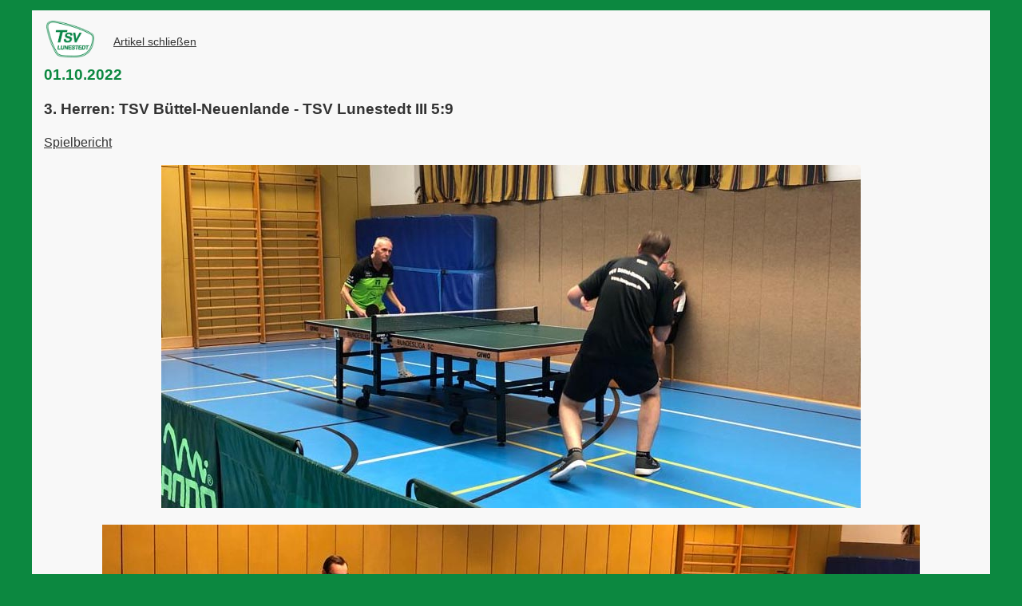

--- FILE ---
content_type: text/html; charset=UTF-8
request_url: https://tsv-lunestedt.de/tischtennis/berichte/?2022-10-01-H3=3._Herren_TSV_Buettel-Neuenlande_-_TSV_Lunestedt_III_5-9
body_size: 1819
content:
<!DOCTYPE html>
<html lang="de-DE">
 <head>
  <meta charset="utf-8">
    <meta property="og:image" content="https://tsv-lunestedt.de/tischtennis/berichte/ogimage.jpg">
  <meta property="og:title" content="3. Herren: TSV Büttel-Neuenlande - TSV Lunestedt III 5:9">
  <meta property="og:description" content="TSV Lunestedt Tischtennis">
  <meta property="og:type" content="Website">
  <meta property="og:url" content="https://tsv-lunestedt.de/tischtennis/berichte/?2022-10-01-H3=3-Herren-TSV-Buettel-Neuenlande-TSV-Lunestedt-III-5-9">
  <meta property="og:site_name" content="TSV Lunestedt Tischtennis">
  <meta name="viewport" content="width=device-width">
  <link rel="shortcut icon" type="image/x-icon" href="favicon.ico?v=22">
  <title>3. Herren: TSV Büttel-Neuenlande - TSV Lunestedt III 5:9 - TSV Lunestedt Tischtennis</title>
  <style>.t1{line-height:18px;padding-right:10px;border-bottom:1px solid black;border-collapse:collapse;border-spacing:0px;}a{color:#333333;}.t0{line-height:18px;padding-right:10px;border-bottom:0px solid black;border-collapse:collapse;border-spacing:0px;}a{color:#333333;}</style>
 </head>
<body style="font-family:Verdana,Arial,sans-serif;font-size:14px;line-height:24px;color:#333333;padding-top:5px;padding-bottom:30px;padding-left:0;padding-right:0;background-color:#0c8840;">
<div id="top" style="min-width:600px;max-width:1200px;background-color:#f8f8f8;margin-right:auto;margin-left:auto;padding-left:15px;padding-right:15px;padding-top:10px;padding-bottom:20px;width:95%;box-sizing:border-box;display:block;">

<table>
	<tr>
		<td><a href="https://tsv-lunestedt.de/tischtennis/"><img src="tsv.gif?v=2" width="60" style="padding-right:20px;"></a></td>
		<td><div id="windowclose"><span  style="padding-top:20px;padding-bottom:20px;text-decoration:underline;cursor:pointer;" onclick="function showError() {window.location='https://tsv-lunestedt.de/index.php/TT#2022-10-01-H3';}try {window.close();if(!window.closed()){setTimeout(function(){showError();}, 500);}} catch (e) {setTimeout(function(){showError();}, 500);}">Artikel schlie&szlig;en</span></div><div id="windowcloseerror" style="display:none;padding-top:20px;padding-bottom:20px;color:red;">Fenster konnte nicht geschlossen werden.</div></td>
	</tr>
</table>

<div style="font-size:14pt;font-weight:bold;color:#0c8840">
	01.10.2022
</div>
<p style="font-size:14pt;font-weight:bold;">
	3. Herren: TSV Büttel-Neuenlande - TSV Lunestedt III 5:9
</p>
<p style="font-size:12pt;">
	<a href="https://ttvn.click-tt.de/cgi-bin/WebObjects/nuLigaTTDE.woa/wa/clubMeetingReport?meeting=13905137&championship=BV+LG+22%2F23&club=5800&group=419604" target="_blank">Spielbericht</a>
</p>
<p style="text-align:center;">
	<img src="http://tsv-lunestedt.de/images/tischtennis/2022_23/2022-09-30-H3_01.jpg" style="max-width:100%;">
</p>
<p style="text-align:center;">
	<img src="http://tsv-lunestedt.de/images/tischtennis/2022_23/2022-09-30-H3_02.jpg" style="max-width:100%;">
</p>
<p style="text-align:center;">
	<img src="http://tsv-lunestedt.de/images/tischtennis/2022_23/2022-09-30-H3_03.jpg" style="max-width:100%;">
</p>
<p style="text-align:center;">
	<img src="http://tsv-lunestedt.de/images/tischtennis/2022_23/2022-09-30-H3_04.jpg" style="max-width:100%;">
</p>
<p style="text-align:center;">
	<img src="http://tsv-lunestedt.de/images/tischtennis/2022_23/2022-09-30-H3_05.jpg" style="max-width:100%;">
</p>
<span style="display:inline-block;width:100%;height:68px;border-bottom:2px solid #09622e;margin-bottom:10px;"></span>
<div style="font-weight:bold;font-size:10pt;">
	Weitere beliebte Artikel:
</div>
<table style="line-height:20px;font-size:10pt;padding-bottom:20px;border-spacing:0;">
	<tr><td style="padding:3px 16px 3px 0;white-space:nowrap;">
		<a href="https://tsv-lunestedt.de/tischtennis/berichte/?fav&2026-01-27-H2=2-Herren-TV-Hude-II-TSV-Lunestedt-II-1-9"><img style="position:relative; width:16px; top:2px; left:1px; padding:0 5px 0 1px;" src="https://tsv-lunestedt.de/tischtennis/bericht/bericht.gif">Bericht/Foto</a>
	</td><td style="line-height:18px;padding:3px 0 3px 0;">
		<a href="https://tsv-lunestedt.de/tischtennis/berichte/?fav&2026-01-27-H2=2-Herren-TV-Hude-II-TSV-Lunestedt-II-1-9">2. Herren: TV Hude II - TSV Lunestedt II 1:9</a> <span style="font-size:10pt;">(27.01.26)</span>
	</td></tr>
	<tr><td style="padding:3px 16px 3px 0;white-space:nowrap;">
		<a href="https://tsv-lunestedt.de/tischtennis/berichte/?fav&2026-01-25-H1=1-Herren-Erste-kassiert-die-naechste-Klatsche"><img style="position:relative; width:16px; top:2px; left:1px; padding:0 5px 0 1px;" src="https://tsv-lunestedt.de/tischtennis/bericht/bericht.gif">Bericht</a>
	</td><td style="line-height:18px;padding:3px 0 3px 0;">
		<a href="https://tsv-lunestedt.de/tischtennis/berichte/?fav&2026-01-25-H1=1-Herren-Erste-kassiert-die-naechste-Klatsche">1. Herren: Erste kassiert die nächste Klatsche</a> <span style="font-size:10pt;">(25.01.26)</span>
	</td></tr>
	<tr><td style="padding:3px 16px 3px 0;white-space:nowrap;">
		<a href="https://tsv-lunestedt.de/tischtennis/berichte/?fav&2026-01-27-H2-=2-Herren-Rueckrundenauftakt-gegen-den-Ligaprimus"><img style="position:relative; width:16px; top:2px; left:1px; padding:0 5px 0 1px;" src="https://tsv-lunestedt.de/tischtennis/bericht/bericht.gif">Bericht/Fotos</a>
	</td><td style="line-height:18px;padding:3px 0 3px 0;">
		<a href="https://tsv-lunestedt.de/tischtennis/berichte/?fav&2026-01-27-H2-=2-Herren-Rueckrundenauftakt-gegen-den-Ligaprimus">2. Herren: Rückrundenauftakt gegen den Ligaprimus</a> <span style="font-size:10pt;">(27.01.26)</span>
	</td></tr>
	<tr><td style="padding:3px 16px 3px 0;white-space:nowrap;">
		<a href="https://tsv-lunestedt.de/tischtennis/berichte/?fav&2026-01-27-H4=4-Herren-TSV-Lunestedt-IV-TSV-Altenbruch-9-6"><img style="position:relative; width:16px; top:2px; left:1px; padding:0 5px 0 1px;" src="https://tsv-lunestedt.de/tischtennis/bericht/bericht.gif">Fotos</a>
	</td><td style="line-height:18px;padding:3px 0 3px 0;">
		<a href="https://tsv-lunestedt.de/tischtennis/berichte/?fav&2026-01-27-H4=4-Herren-TSV-Lunestedt-IV-TSV-Altenbruch-9-6">4. Herren: TSV Lunestedt IV - TSV Altenbruch 9:6</a> <span style="font-size:10pt;">(27.01.26)</span>
	</td></tr>
</table>
<span id="windowclose" style="display:inline;"><span style="text-decoration:underline;cursor:pointer;" onclick="function showError() {window.location='https://tsv-lunestedt.de/index.php/TT#2022-10-01-H3';}try {window.close();if(!window.closed()){setTimeout(function(){showError();}, 500);}} catch (e) {setTimeout(function(){showError();}, 500);}">Artikel schlie&szlig;en</span></span><span id="windowcloseerror2" style="display:none;color:red;">Fenster konnte nicht geschlossen werden.</span><span style="display:inline-blocK;width:24px;"></span>
<a href="#top">Nach oben</a><span style="display:inline-blocK;width:24px;"></span>
<a href="https://tsv-lunestedt.de/index.php/TT#2022-10-01-H3" title="Startseite">tsv-lunestedt.de/tischtennis</a>

</div>
</body>
</html>
